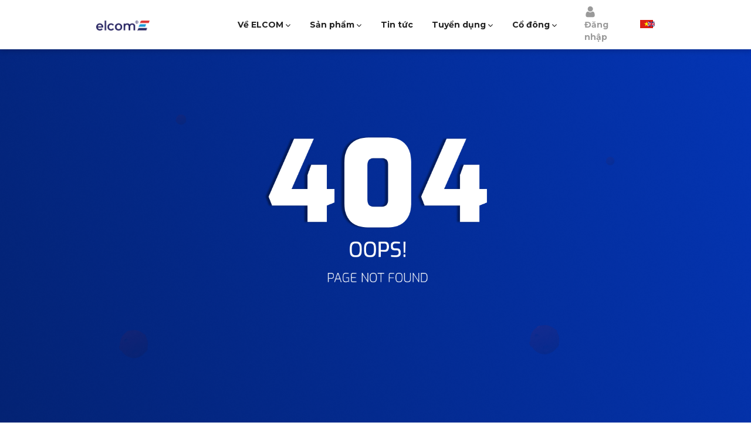

--- FILE ---
content_type: text/html; charset=UTF-8
request_url: https://www.elcom.com.vn/thong-bao-moi-hop-dai-hoi-dong-co-dong-thuong-nien-nam-2019/
body_size: 25258
content:
<!DOCTYPE html>
<html lang="en">
    <head>
        <meta charset="utf-8">
        <meta http-equiv="X-UA-Compatible" content="IE=edge">
        <meta name="viewport" content="width=device-width, initial-scale=1">
        <meta name="csrf-token" content="nBo42YKSzbPqy8flVvIHm9ajTxSKmGo9Jwi6mNO8">
        <title>ELCOM - Doanh nghiệp công nghệ hàng đầu Việt Nam</title>
        <link href="https://fonts.googleapis.com/css?family=Montserrat:400,300,100,500,700,900" rel="stylesheet" type="text/css">
        
        <script src="/js/manifest.js"></script>
        <script src="/js/vendor.js"></script>
        <script src="/js/web.js"></script>
        
        <link rel="stylesheet" href="/css/web.css">
    </head>
    <body class="error-page">
        <!-- menu -->
        <div class="elc-navbar navbar-white">

	<div class="container">
		<nav class="navbar navbar-expand-lg">
		  	<a class="navbar-brand" href="/">
                                    <img src="https://www.elcom.com.vn/assets/web/images/logo-menu.png" class="home" alt="Elcom logo">
                            </a>
            <div class="navbar-collapse" id="navbarSupportedContent">
                <ul class="navbar-nav ml-150 mb-2 mb-lg-0">
                    <li class="nav-item">
                        <a class="nav-link has-sub text-nowrap" href="javascript:">Về ELCOM</a>
                        <ul class="sub-menu">
                            <li><a href="https://www.elcom.com.vn/gioi-thieu" title="Giới thiệu">Giới thiệu</a></li>
                            <li><a href="https://www.elcom.com.vn/lich-su-hinh-thanh" title="Lịch sử hình thành">Lịch sử hình thành</a></li>
                            <li><a href="https://www.elcom.com.vn/ban-lanh-dao" title="Ban lãnh đạo">Ban lãnh đạo</a></li>
                        </ul>
                    </li>
                    <li class="nav-item">
                        <a class="nav-link has-sub text-nowrap" href="javascript:">Sản phẩm</a>
                        <ul class="sub-menu">
                            <li>
                                <a href="https://www.elcom.com.vn/san-pham/cong-nghe" title="Công nghệ">Công nghệ</a>
                                <ul class="sub-menu">
                                    <li><a href="https://www.elcom.com.vn/san-pham/ai-vision" title="AI Vision">AI Vision</a></li>


                                </ul>
                            </li>
                            <li>
                                <a href="https://www.elcom.com.vn/san-pham/smart-traffic" title="Giao thông thông minh">Giao thông thông minh</a>
                                <ul class="sub-menu">
                                    <li><a href="https://www.elcom.com.vn/san-pham/smart-traffic-its" title="ITS">Hệ sinh thái giao thông thông minh</a></li>
                                    <li><a href="https://www.elcom.com.vn/san-pham/smart-traffic-itmon" title="ITMON giám sát xử phạt">ITMON giám sát xử phạt</a></li>
                                    <li><a href="https://www.elcom.com.vn/san-pham/smart-traffic-etc" title="ETC thu phí điện tử không dừng">Thu phí tự động</a></li>
                                    <li><a href="https://www.elcom.com.vn/san-pham/smart-traffic-ewim" title="eWIM kiểm soát tải trọng xe">Kiểm soát tải trọng</a></li>
                                   <!--  <li><a href="#" title="VTS">VTS</a></li> -->
                                    
                                </ul>
                            </li>
                            <li>
                                <a href="https://www.elcom.com.vn/san-pham/digital-transformation" title="Chuyển đổi số">Chuyển đổi số</a>
                                <ul class="sub-menu">
                                    <li><a href="https://www.elcom.com.vn/san-pham/intelligence-operation-systems" title="Trung tâm điều hành thông minh">Trung tâm điều hành thông minh</a></li>
                                    <li><a href="https://www.elcom.com.vn/san-pham/data-platform" title="Nền tảng dữ liệu dùng chung">Nền tảng dữ liệu dùng chung</a></li>
                                    <li><a href="https://www.elcom.com.vn/san-pham/public-safety-system" title="Giải pháp giám sát an ninh trật tự">Giải pháp giám sát an ninh trật tự</a></li>
                                </ul>
                            </li>
                            <li>
                                <a href="https://www.elcom.com.vn/san-pham/vien-thong" title="Viễn thông &amp; CNTT">Viễn thông &amp; CNTT</a>
                                <ul class="sub-menu">
                                    <li><a href="https://www.elcom.com.vn/san-pham/vrbt" title="VRBT">VRBT</a></li>

                                </ul>
                            </li>
                            <li>
                                <a href="https://www.elcom.com.vn/san-pham/an-ninh-quoc-phong" title="An ninh quốc phòng">An ninh quốc phòng</a>
                                <ul class="sub-menu">
                                    <li><a href="https://www.elcom.com.vn/san-pham/skyeye" title="SkyEye">SkyEye – Hệ thống giám sát thông tin liên lạc vệ tinh</a></li>
                                    <li><a href="https://www.elcom.com.vn/san-pham/eyesea" title="EyeSea">EyeSea – Hệ thống giám sát tàu thuyền</a></li>
                                    <li><a href="https://www.elcom.com.vn/san-pham/truyen-dan-thong-tin-lien-lac" title="Truyền dẫn, thông tin liên lạc">Truyền dẫn, thông tin liên lạc</a></li>
                                    <li><a href="https://www.elcom.com.vn/san-pham/an-toan-thong-tin-giam-sat-mang" title="An toàn thông tin, giám sát mạng">An toàn thông tin, giám sát mạng</a></li>
                                    <li><a href="https://www.elcom.com.vn/san-pham/san-pham-chuyen-dung-an-ninh-quoc-phong" title="Sản phẩm chuyên dụng an ninh quốc phòng">Sản phẩm chuyên dụng an ninh quốc phòng</a></li>
                                </ul>
                            </li>








                        </ul>
                    </li>
                    <!-- tin tức -->
                    <li class="nav-item">
                        <a class="nav-link text-nowrap" href="https://www.elcom.com.vn/tin-tuc" title="Tin tức">Tin tức</a>
                        
                    </li>
                    <!-- tuyển dụng -->
                    <li class="nav-item">
                        <!-- <a class="nav-link has-sub" href="https://www.elcom.com.vn/tuyen-dung" title="Tuyển dụng">Tuyển dụng</a> -->
                        <a class="nav-link has-sub text-nowrap" href="javascript:" title="Tuyển dụng">Tuyển dụng</a>
                        <ul class="sub-menu">
                            <li><a href="https://www.elcom.com.vn/tuyen-dung/van-hoa-doanh-nghiep" title="Văn hóa doanh nghiệp">Văn hóa doanh nghiệp</a></li>
                            <li><a href="https://www.elcom.com.vn/tuyen-dung" title="Tìm kiếm cơ hội">Tìm kiếm cơ hội</a></li>
                            <li><a href="https://www.elcom.com.vn/tuyen-dung/ban-tin-noi-bo" title="Bản tin nội bộ">Bản tin nội bộ</a></li>

                           <!--  <li><a href="https://www.elcom.com.vn/tuyen-dung/cau-hoi-thuong-gap" title="Câu hỏi thường gặp">Câu hỏi thường gặp</a></li>
                            <li><a href="https://www.elcom.com.vn/tuyen-dung/quy-trinh-tuyen-dung" title="Quy trình tuyển dụng">Quy trình tuyển dụng</a></li> -->
                        </ul>
                    </li>
                    <!-- cổ đông -->
                    <li class="nav-item">
                        <a class="nav-link has-sub text-nowrap" href="https://www.elcom.com.vn/co-dong/phieu-thong-tin" title="Cổ đông">Cổ đông</a>
                        <ul class="sub-menu">
                            <li><a href="https://www.elcom.com.vn/co-dong/phieu-thong-tin" title="Công bố thông tin">Công bố thông tin</a></li>
                            <li><a href="https://www.elcom.com.vn/co-dong/bao-cao-tai-chinh" title="Báo cáo tài chính">Báo cáo tài chính</a></li>
                            <li><a href="https://www.elcom.com.vn/co-dong/bao-cao-thuong-nien" title="Báo cáo thường niên">Báo cáo thường niên</a></li>
                        </ul>
                    </li>
                </ul>
                <ul class="d-flex elc-navbar-icon ml-auto align-items-center">
                                            <li class="login-btn">
                            
                            <a class="nav-link login" href="#" data-toggle="modal" data-target="#modal-login" title="Đăng nhập">
                                <img src="https://www.elcom.com.vn/assets/web/icons/icon-login.png" alt="login google icon" class="pointer img-login">
                                Đăng nhập
                            </a>
                            <a class="nav-link login-scroll" href="#" data-toggle="modal" data-target="#modal-login" title="Đăng nhập">
                                <img src="https://www.elcom.com.vn/assets/web/icons/icon-login-scroll.png" alt="login google icon" class="pointer img-login">
                                Đăng nhập
                            </a>
                        </li>
                                        <li class="pb-1"><img src="https://www.elcom.com.vn/assets/web/icons/search-black.png" alt="menu search icon" class="pointer" style="display: none"></li>

                    <li class="pb-1">
                        <a href="https://www.elcom.com.vn/change-language/vi">
                            <img src="https://www.elcom.com.vn/assets/web/icons/co-vn-menu-icon.png" alt="co-vn-menu-icon" class="cross-icon">
                        </a>
                    </li>
                    <li class="pb-1">
                        <a href="https://www.elcom.com.vn/change-language/en">
                            <img src="https://www.elcom.com.vn/assets/web/icons/co-eng-menu-icon.png" alt="co-eng-menu-icon" class="cross-icon">
                        </a>
                    </li>











                </ul>
            </div>
            <div class="menu-icon-mobile">
                <img src="https://www.elcom.com.vn/assets/web/icons/menu-open-white.png" alt="menu open icon" class="pointer">
            </div>
		</nav>
	</div>
</div>
<div class="elc-menu-mobile">
    <ul class="list-menu-item accordion list-unstyled" id="accordion-menu">
        <li class="menu-item has-logo d-flex align-items-center">
            <img src="https://www.elcom.com.vn/assets/web/images/logo-blue.png" alt="Elcom logo" class="logo-menu">
            <img src="https://www.elcom.com.vn/assets/web/icons/menu-close.png" alt="Elcom logo" class="menu-close ml-auto">
        </li>
        <li class="menu-item has-sub text-nowrap">
            <div data-toggle="collapse" data-target="#submenu-introdure" aria-expanded="false" aria-controls="submenu-introdure">Về ELCOM</div>
            <div class="collapse sub-menu" id="submenu-introdure" aria-expanded="false" data-parent="#accordion-menu">
                <ul>
                    <li class="menu-item"><a href="https://www.elcom.com.vn/gioi-thieu">Giới thiệu</a></li>
                    <li class="menu-item"><a href="https://www.elcom.com.vn/lich-su-hinh-thanh">Lịch sử hình thành</a></li>
                    <li class="menu-item"><a href="https://www.elcom.com.vn/ban-lanh-dao">Ban lãnh đạo</a></li>
                </ul>
            </div>
        </li>
        <li class="menu-item has-sub text-nowrap">
            <div data-toggle="collapse" data-target="#submenu2-sub1" aria-expanded="false" aria-controls="submenu2-sub1">Sản phẩm</div>
            <div class="collapse sub-menu" id="submenu2-sub1" aria-expanded="false" data-parent="#accordion-menu">
                <ul id="accordion-product">
                    <li class="menu-item">
                        <a href="https://www.elcom.com.vn/san-pham/cong-nghe" title="Công nghệ">Công nghệ</a>
                    </li>
                    <li class="menu-item">
                        <a href="https://www.elcom.com.vn/san-pham/smart-traffic" title="Giao thông thông minh">Giao thông thông minh</a>
                    </li>
                    <li>
                        <a href="https://www.elcom.com.vn/san-pham/digital-transformation" title="Chuyển đổi số">Chuyển đổi số</a>
                    </li>
                   <!--  <li class="menu-item has-sub">
                        <div data-toggle="collapse" data-target="#submenu-technology" aria-expanded="false" aria-controls="submenu-technology">Công nghệ</div>
                        <div class="collapse sub-menu" id="submenu-technology" aria-expanded="false" data-parent="#accordion-product">
                            <ul>



                            </ul>
                        </div>
                    </li>
                    <li class="menu-item has-sub">
                        <div data-toggle="collapse" data-target="#submenu-smart-traffic" aria-expanded="false" aria-controls="submenu-smart-traffic">Giao thông thông minh</div>
                        <div class="collapse sub-menu" id="submenu-smart-traffic" aria-expanded="false" data-parent="#accordion-product">
                            <ul>




                            </ul>
                        </div>
                    </li> -->
                    
                    <li class="menu-item"><a href="https://www.elcom.com.vn/san-pham/vien-thong" title="Viễn thông &amp; CNTT">Viễn thông &amp; CNTT</a></li>
                    <li class="menu-item">
                        <a href="https://www.elcom.com.vn/san-pham/an-ninh-quoc-phong" title="An ninh quốc phòng">An ninh quốc phòng</a>
                    </li>
                    <li class="menu-item">
                        <a href="https://www.elcom.com.vn/san-pham/dich-vu-truc-tuyen" title="Dịch vụ trực tuyến">Dịch vụ trực tuyến</a>
                    </li>
                    <!-- <li class="menu-item has-sub">
                        <div data-toggle="collapse" data-target="#submenu-national-security" aria-expanded="false" aria-controls="submenu-national-security">An ninh quốc phòng</div>
                        <div class="collapse sub-menu" id="submenu-national-security" aria-expanded="false" data-parent="#accordion-product">
                            <ul>
                                <li class="menu-item"><a href="https://www.elcom.com.vn/san-pham/skyeye" title="SkyEye">SkyEye – Hệ thống giám sát thông tin liên lạc vệ tinh</a></li>
                                <li class="menu-item"><a href="https://www.elcom.com.vn/san-pham/eyesea" title="EYSEA">EyeSea – Hệ thống giám sát tàu thuyền</a></li>
                                <li class="menu-item"><a href="https://www.elcom.com.vn/san-pham/truyen-dan-thong-tin-lien-lac" title="Truyền dẫn, thông tin liên lạc">Truyền dẫn, thông tin liên lạc</a></li>
                                <li class="menu-item"><a href="https://www.elcom.com.vn/san-pham/an-toan-thong-tin-giam-sat-mang" title="An toàn thông tin, giám sát mạng">An toàn thông tin, giám sát mạng</a></li>
                            </ul>
                        </div>
                    </li>
                    <li class="menu-item has-sub">
                        <div data-toggle="collapse" data-target="#submenu-online-service" aria-expanded="false" aria-controls="submenu-online-service">Dịch vụ online</div>
                        <div class="collapse sub-menu" id="submenu-online-service" aria-expanded="false" data-parent="#accordion-product">
                            <ul>
                                <li class="menu-item"><a href="https://www.elcom.com.vn/san-pham/colearn" title="CoLearn">CoLearn</a></li>
                                <li class="menu-item"><a href="https://www.elcom.com.vn/san-pham/1sk" title="1SK">1SK</a></li>
                                <li class="menu-item"><a href="https://www.elcom.com.vn/san-pham/vas" title="VAS">VAS</a></li>
                            </ul>
                        </div>
                    </li> -->
                </ul>
            </div>
        </li>
                <li class="menu-item">
            <a href="https://www.elcom.com.vn/tin-tuc" title="Tin tức">Tin tức</a>
        </li>
        
        <li class="menu-item">
            <!-- <a href="https://www.elcom.com.vn/tuyen-dung" title="Tuyển dụng">Tuyển dụng</a> -->
            <div data-toggle="collapse" data-target="#submenu-recruitment" aria-expanded="false" aria-controls="submenu-recruitment">Tuyển dụng</div>
            <div class="collapse sub-menu" id="submenu-recruitment" aria-expanded="false" data-parent="#accordion-menu">
                <ul>
                    <li class="menu-item"><a href="https://www.elcom.com.vn/tuyen-dung/van-hoa-doanh-nghiep" title="Văn hóa doanh nghiệp">Văn hóa doanh nghiệp</a></li>
                    <li class="menu-item"><a href="https://www.elcom.com.vn/tuyen-dung" title="Tìm kiếm cơ hội">Tìm kiếm cơ hội</a></li>
                    <li class="menu-item"><a href="https://www.elcom.com.vn/tuyen-dung/ban-tin-noi-bo" title="Bản tin nội bộ">Bản tin nội bộ</a></li>


                    <!-- <li class="menu-item"><a href="https://www.elcom.com.vn/tuyen-dung/cau-hoi-thuong-gap" title="Câu hỏi thường gặp">Câu hỏi thường gặp</a></li>
                    <li class="menu-item"><a href="https://www.elcom.com.vn/tuyen-dung/quy-trinh-tuyen-dung" title="Quy trình tuyển dụng">Quy trình tuyển dụng</a></li> -->
                </ul>
            </div>
        </li>
        <li class="menu-item"><a href="https://www.elcom.com.vn/co-dong/phieu-thong-tin" title="Cổ đông">Cổ đông</a></li>
                        <li class="menu-item"><a href="#" data-toggle="modal" data-target="#modal-login" title="Đăng nhập">Đăng nhập</a></li>
                <li class="pb-1 mt-2">
            <a href="https://www.elcom.com.vn/change-language/vi">
                <img src="https://www.elcom.com.vn/assets/web/icons/co-vn-menu-icon.png" alt="co-vn-menu-icon" class="cross-icon">
            </a>
        </li>
        <li class="pb-1">
            <a href="https://www.elcom.com.vn/change-language/en">
                <img src="https://www.elcom.com.vn/assets/web/icons/co-eng-menu-icon.png" alt="co-eng-menu-icon" class="cross-icon">
            </a>
        </li>
        
        
    </ul>
    <div class="backdrop"></div>
</div>
<div class="modal fade" id="modal-login" data-backdrop="static" data-keyboard="false" tabindex="-1" aria-hidden="true">
    <div class="modal-dialog modal-dialog-centered modal-xl">
        <div class="modal-content position-relative">
            <div class="modal-body">
            <img src="https://www.elcom.com.vn/assets/web/icons/login-close.png" alt="close" class="close pt-3 pr-3 pointer" data-dismiss="modal"/>
            <div>
                <div class="row no-gutters w-100">
                    <div class="col-lg-6 text-center">
                        <img src="https://www.elcom.com.vn/assets/web/icons/login-logo.png" alt="logo" class="mw-100" />
                    </div>
                    <div class="w-100 mt-5"></div>
                    <div class="col-lg-6">
                        <img src="https://www.elcom.com.vn/assets/web/images/banner-login.png" alt="login" class="mw-100" />
                    </div>
                    <div class="col-lg-6 pl-0 pl-lg-4">
                        <div class="login-social text-center">
                            <a href="https://www.elcom.com.vn/social/elcom">
                                <button class="mw-100 text-left w-100"><img src="https://www.elcom.com.vn/assets/web/icons/icon-web.png" alt="google" class="mw-100" /> Đăng nhập với Elcom ID</button>
                            </a>
                        </div>
                        <div class="login-social text-center mt-3">
                            <a href="https://www.elcom.com.vn/social/google">
                                <button class="mw-100 text-left w-100"><img src="https://www.elcom.com.vn/assets/web/icons/login-google.png" alt="google" class="mw-100" /> Đăng nhập với Google</button>
                            </a>
                        </div>
                        <div class="form-login">
                            <form method="POST" action="https://www.elcom.com.vn/cms/login">
                                <input type="hidden" name="_token" value="nBo42YKSzbPqy8flVvIHm9ajTxSKmGo9Jwi6mNO8">                                <div class="login-title">Dành cho khách hàng</div>
                                <div class="">
                                    <label for="input-username">Họ và tên</label>
                                    <div class="position-relative">
                                        <img src="https://www.elcom.com.vn/assets/web/icons/login-user.png" alt="user" class="mw-100 position-y-center pl-3" />
                                        <input class="w-100" id="input-username" value="" name="email" placeholder="Nhập tài khoản">
                                    </div>
                                </div>
                                <div class="">
                                    <label for="input-password">Mật khẩu</label>
                                    <div class="position-relative">
                                        <img src="https://www.elcom.com.vn/assets/web/icons/login-password.png" alt="password" class="mw-100 position-y-center pl-3" />
                                        <input class="w-100" id="input-password" type="password" name="password" value="" placeholder="Nhập mật khẩu">
                                        <img src="https://www.elcom.com.vn/assets/web/icons/login-eye.png" alt="eye" class="password password-eye mw-100 position-y-center pr-3 pointer" />
                                        <img src="https://www.elcom.com.vn/assets/web/icons/login-eye-off.png" alt="eye-off" class="password password-eye-off mw-100 position-y-center pr-3 pointer d-none" />
                                    </div>
                                </div>
                                                                <div class="">
                                    <input class="" type="checkbox" value="1" name="accept" id="accept-policy">
                                    <label class="pointer" for="accept-policy">Đồng ý với các điều khoản</label>
                                </div>
                                <div class="">
                                    <button class="action w-100 text-center border-0 text-white" id="btn-login" disabled>Đăng nhập</button>
                                </div>
                            </form>
                        </div>
                    </div>
                </div>
            </div>
        </div>
        </div>
    </div>
</div>
<script>
    var errors = [];
    var user = null;
    if (errors.length && !user) {
        $('#modal-login').modal('show')
    }
    $('.menu-icon-mobile img, .elc-menu-mobile .backdrop, .elc-menu-mobile .menu-close').click(function(){
        $('.elc-menu-mobile').toggleClass('open')
        $('body').toggleClass('overflow-hidden')
    })
    $('.password-eye').click(function(){
        $(this).toggleClass('d-none')
        $(this).next().toggleClass('d-none')
        $('#input-password').attr('type', 'text');
    })
    $('.password-eye-off').click(function(){
        $(this).toggleClass('d-none')
        $(this).prev().toggleClass('d-none')
        $('#input-password').attr('type', 'password');
    })
    $('#accept-policy').change(function() {
        const checked = $(this).prop("checked")
        $('#btn-login').prop('disabled', !checked)
    })
    function setImageSrc (e) {
        $(this).attr('src', '/images/no-avatar.png')
    }
    if (document.getElementById('image-avatar')) {
        document.getElementById('image-avatar').addEventListener("error", setImageSrc);
    }
    let arr_href = window.location.href.split("?");
    let href = arr_href[0];
    href = href.replace(/#/g, "");
    $(".elc-navbar a, .elc-menu-mobile a").each(function() {
        if ($(this).attr("href") === href) {
            $(this).parent().addClass("active");
            $(this).parent().parent().parent().addClass("active");
            $(this).attr("href", "javascript:");
            $(this).parents('li.nav-item').addClass("active");
        }
    });
    // $(".main-menu li.active").parents("li.has-sub").addClass("open");
</script>
        <!-- end menu -->
        <div class="error-content page-404">
        	<img src="https://www.elcom.com.vn/images/errors/404_text.png" alt="404 not found">
        </div>
    </body>
</html>
